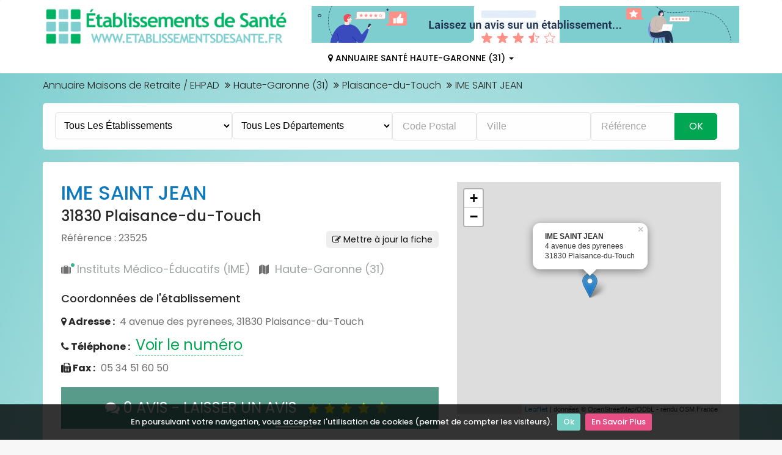

--- FILE ---
content_type: text/html; charset=utf-8
request_url: https://www.google.com/recaptcha/api2/aframe
body_size: 269
content:
<!DOCTYPE HTML><html><head><meta http-equiv="content-type" content="text/html; charset=UTF-8"></head><body><script nonce="Ckm5bJOkZuqxNl8DzrIIWg">/** Anti-fraud and anti-abuse applications only. See google.com/recaptcha */ try{var clients={'sodar':'https://pagead2.googlesyndication.com/pagead/sodar?'};window.addEventListener("message",function(a){try{if(a.source===window.parent){var b=JSON.parse(a.data);var c=clients[b['id']];if(c){var d=document.createElement('img');d.src=c+b['params']+'&rc='+(localStorage.getItem("rc::a")?sessionStorage.getItem("rc::b"):"");window.document.body.appendChild(d);sessionStorage.setItem("rc::e",parseInt(sessionStorage.getItem("rc::e")||0)+1);localStorage.setItem("rc::h",'1768986997391');}}}catch(b){}});window.parent.postMessage("_grecaptcha_ready", "*");}catch(b){}</script></body></html>